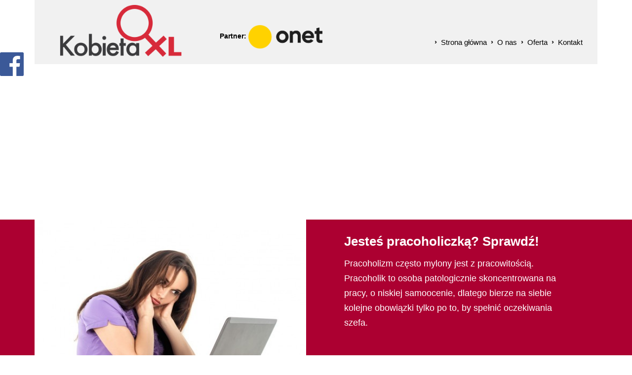

--- FILE ---
content_type: text/html; charset=utf-8
request_url: https://www.kobietaxl.pl/psychologia/n,21561,jestes-pracoholiczka-sprawdz.html
body_size: 24121
content:
<!doctype html><html lang="pl">
<head>
        
        <!-- Global site tag (gtag.js) - Google Analytics -->
    <script async src="https://www.googletagmanager.com/gtag/js?id=UA-29149401-35"></script>
    <script>
        window.dataLayer = window.dataLayer || [];
        function gtag(){dataLayer.push(arguments);}
        gtag('js', new Date());

        gtag('config', 'UA-29149401-35');
    </script>
    <meta charset="UTF-8">
                
    <title>Jesteś pracoholiczką? Sprawdź! |  KobietaXL.pl - Portal dla kobiet, które chcą więcej</title>

        <link rel="shortcut icon" type="image/x-icon" href="https://cdn02.sulimo.pl/media/public/kobietaxl.pl/favicon.ico?68ac1c693b6d99aaad0c423d5d883b14" />
        <meta name="author" content="KobietaXL.pl - Portal dla kobiet, które chcą więcej" />
    <meta name="description" content="Pracoholizm często mylony jest z pracowitością.  Pracoholik to osoba patologicznie skoncentrowana na pracy, o niskiej samoocenie, dlatego bierze na siebie kolejne obowiązki tylko po to, by spełnić oczekiwania szefa.  | KobietaXL.pl - Portal dla kobiet, które chcą więcej"  />

    <meta name="keywords" content="portal dla kobiet, babskim okiem, kobiety, porady dla kobiet, kobieta xl, psychologia, zdrowie, reportaż, porady domowe" />
    <meta name=viewport content="width=device-width, initial-scale=1">

            <link rel="alternate" type="application/rss+xml" title="Atom" href="https://www.kobietaxl.pl/atom" />
    
    <link rel="alternate" type="application/rss+xml" title="RSS" href="https://www.kobietaxl.pl/rss" />
    <!--[if IE]><meta http-equiv="X-UA-Compatible" content="IE=edge,chrome=1"><![endif]-->


                <meta property="og:site_name" content="KobietaXL.pl - Portal dla kobiet, które chcą więcej" />
        <meta property="og:title" content="  Jesteś pracoholiczką? Sprawdź! |  KobietaXL.pl - Portal dla kobiet, które chcą więcej " />
        <meta property="og:description" content="Pracoholizm często mylony jest z pracowitością.  Pracoholik to osoba patologicznie skoncentrowana na pracy, o niskiej samoocenie, dlatego bierze na siebie kolejne obowiązki tylko po to, by spełnić oczekiwania szefa. ">

                    <meta property="og:type" content="article" />
            <meta property="og:url" content="https://www.kobietaxl.pl/psychologia/n,21561,jestes-pracoholiczka-sprawdz.html" />
                    
                    <meta property="og:image" content="https://cdn02.sulimo.pl/media/news/kobietaxl.pl/2016/2016-06/21561.jpg" />
        

                <link rel="canonical" href="https://www.kobietaxl.pl/psychologia/n,21561,jestes-pracoholiczka-sprawdz.html" />    <link href='https://fonts.googleapis.com/css?family=Open+Sans:400,600,700,300&subset=latin,latin-ext' rel='stylesheet' type='text/css'>
    <link rel="stylesheet" href="https://cdn02.sulimo.pl/css/fonts/font-awesome.4.4.0/css/font-awesome.min.css">

      <script src="https://cdn02js.sulimo.pl/js/showads.js"></script>
    <meta name="viewport" content="width=device-width, initial-scale=1, maximum-scale=1">

            <link rel="stylesheet" href="https://maxcdn.bootstrapcdn.com/bootstrap/3.1.1/css/bootstrap.min.css">
    
    <link type="text/css" rel="stylesheet" href="https://cdn02.sulimo.pl/css/shared.css?68ac1c693b6d99aaad0c423d5d883b14" /><link type="text/css" rel="stylesheet" href="https://cdn02.sulimo.pl/css/kobietaxl.pl/main.css?68ac1c693b6d99aaad0c423d5d883b14" /><link type="text/css" rel="stylesheet" href="https://cdn02.sulimo.pl/css/kobietaxl.pl/ad.css?68ac1c693b6d99aaad0c423d5d883b14" /><link type="text/css" rel="stylesheet" href="https://cdn02.sulimo.pl/css/kobietaxl.pl/news.css?68ac1c693b6d99aaad0c423d5d883b14" /><link type="text/css" rel="stylesheet" href="https://cdn02.sulimo.pl/css/kobietaxl.pl/menu.css?68ac1c693b6d99aaad0c423d5d883b14" /><link type="text/css" rel="stylesheet" href="https://cdn02.sulimo.pl/css/kobietaxl.pl/special.css?68ac1c693b6d99aaad0c423d5d883b14" />
    <link type="text/css" rel="stylesheet" href="https://cdn02.sulimo.pl/css/kobietaxl.pl/main_responsive.css?68ac1c693b6d99aaad0c423d5d883b14" />

    
    
    
        <script type="text/javascript" src="https://cdn02js.sulimo.pl/js/frameworks/jquery/1.11.0/jquery-1.11.0.min.js"></script>
 
    
      
        <script data-ad-client="ca-pub-3626982823176323" async src="https://pagead2.googlesyndication.com/pagead/js/adsbygoogle.js"></script>
    

 
<!--   Kod dla ADbrainer  Include LIB-->
   
  
<script type='text/javascript'>
                (function() {
                var w = window,
                        d = document,
                        protocol =/https/i.test(w.location.protocol) ? 'https:' : 'http:',
                        aml = typeof admixerML !== 'undefined' ? admixerML : { };
                aml.fn = aml.fn || [];
                aml.invPath = aml.invPath || (protocol + '//inv-nets.admixer.net/');
                aml.cdnPath = aml.cdnPath || (protocol + '//cdn.admixer.net/');
                if (!w.admixerML)
                {
                    var lodash = document.createElement('script');
                    lodash.id = 'amlScript';
                    lodash.async = true;
                    lodash.type = 'text/javascript';
                    lodash.src = aml.cdnPath + 'scripts3/loader2.js';
                    var node = d.getElementsByTagName('script')[0];
                    node.parentNode.insertBefore(lodash, node);
                    w.admixerML = aml;
                }
            })();
            </script>

<!--   Kod dla ADbrainer  Include INT-->

            <script type='text/javascript'>
            admixerML.fn.push(function() {
            admixerML.defineSlot({z: '189afdff-03e0-48e3-9cc5-5638f4d9789c', ph: 'admixer_189afdff03e048e39cc55638f4d9789c_zone_41591_sect_12820_site_10047', i: 'inv-nets', s:'73d8ebb5-8b28-47e2-84cc-02d697a8fdcf'});
            admixerML.singleRequest();
            });
            </script>
   

   
<script type='text/javascript'>
admixerML.fn.push(function() {
admixerML.defineSlot({z: '189afdff-03e0-48e3-9cc5-5638f4d9789c', ph: 'admixer_189afdff03e048e39cc55638f4d9789c_zone_41591_sect_12820_site_10047', i: 'inv-nets', s:'73d8ebb5-8b28-47e2-84cc-02d697a8fdcf'});
admixerML.singleRequest();
});
</script>
  

<!--   Taboola -->
   
  <script type="text/javascript">
  window._taboola = window._taboola || [];
  _taboola.push({article:'auto'});
  !function (e, f, u, i) {
    if (!document.getElementById(i)){
      e.async = 1;
      e.src = u;
      e.id = i;
      f.parentNode.insertBefore(e, f);
    }
  }(document.createElement('script'),
  document.getElementsByTagName('script')[0],
  '//cdn.taboola.com/libtrc/kobietaxl/loader.js',
  'tb_loader_script');
  if(window.performance && typeof window.performance.mark == 'function')
    {window.performance.mark('tbl_ic');}
</script>
  

        
        <!-- Matomo -->
        <script>
            var _paq = window._paq = window._paq || [];
            /* tracker methods like "setCustomDimension" should be called before "trackPageView" */
            // _paq.push(["setDoNotTrack", true]);
            _paq.push(['trackPageView']);
            _paq.push(['enableLinkTracking']);
            (function() {
                var u="//matomo.sulimo.pl/";
                _paq.push(['setTrackerUrl', u+'matomo.php']);
                _paq.push(['setSiteId', '2']);
                var d=document, g=d.createElement('script'), s=d.getElementsByTagName('script')[0];
                g.async=true; g.src=u+'matomo.js'; s.parentNode.insertBefore(g,s);
            })();
        </script>
        <!-- End Matomo Code -->
    

</head>

<body >

        <div id="fb-root"></div>

        
        <script>(function(d, s, id) {
          var js, fjs = d.getElementsByTagName(s)[0];
          if (d.getElementById(id)) return;
          js = d.createElement(s); js.id = id;
          js.src = "//connect.facebook.net/pl_PL/sdk.js#xfbml=1&version=v2.0";
          fjs.parentNode.insertBefore(js, fjs);
        }(document, 'script', 'facebook-jssdk'));
        </script>
        

     <div id="facebookbox">
        <div class="fb-like-box" style="background:#FFF;overflow:hidden;" data-href="https://www.facebook.com/kobietaxl" data-colorscheme="light" data-show-faces="true" data-header="true" data-stream="false" data-show-border="true"></div>
        <div class="fblikeicon"></div>
    </div>
<div class="wrapper">
    
<!--

ID Placement: QuizAd

Website: https://quizad.pl/quiz

Data generacji: 1621593600135

-->



<!-- Section <head> -->

<script type='text/javascript'>
        (function(c, o, n, t, a, d){
            o._cntxt_id = a;
            o._cntxt_pw_config = {
                floating_footer: true,
                blur: true,
                blur_size: 5
            };
            var elScript=c.createElement(n); elScript.async=true; elScript.type=t; elScript.src=d;
            c.getElementsByTagName(n)[0].parentNode.appendChild( elScript );
        }(document, window, 'script', 'text/javascript', '59', '//pub.contexthub.net/59/init.js'));
        </script>




    <div class="modal fade" id="myModal" style="z-index:999999999;">
        <div class="modal-dialog">
            <div class="modal-content">
                <div class="modal-header" >
                    <button type="button" class="close" data-dismiss="modal" style="opacity: 0.7; font-weight: normal;"><span style="color: white; font-size:16px; ">zamknij</span> <span aria-hidden="true" style="color: white;">&times;</span></button>
                    <h2 class="modal-title" style="font-style: italic;">BEZPŁATNY NEWSLETTER</h2>
                </div>
                <div class="modal-body" style="text-align: center;">
                    <h3 style="font-style: italic;">
                        Najnowsze informacje KobietaXL w Twojej skrzynce mailowej!
                    </h3>

                        <form id="nletter_box2" action="https://www.kobietaxl.pl/newsletter.html" method="post" class="search_form_left" style="background-color: transparent; padding: 20px; margin: 10px auto; width: 100%; max-width:330px;">
                            <input type="text" name="nletter_email" id="nletter_email2" value="" class="" placeholder="Wpisz swój email">
                            <a href="javascript:void(0);" onclick="$('#nletter_box2').submit();" title="Wpisz się do newslettera">zapisz</a>
                            <div style="clear:both;"></div>
                        </form>
                        <span style="color:#6c6c6c;font-family:'Lato',sans-serif;font-size:14px;">Zapisując się do Bezpłatnego Newsletter-a akceptujesz <a href="/o-nas.html" style="color:#6c6c6c;text-decoration:underline;font-family:'Lato',sans-serif;font-size:14px;">regulamin</a><br />oraz potwierdzasz zapoznanie się z <a href="/polityka-prywatnosci.html.html" style="text-decoration:underline;color:#6c6c6c;font-size:14px;font-family:'Lato',sans-serif;">polityką prywatności</a>.</span>

                </div>
            </div><!-- /.modal-content -->
        </div><!-- /.modal-dialog -->
    </div><!-- /.modal -->


<div class="template_head">
    <div class="header_top_search">
        <span>Wyszukiwarka</span>
        <form method="GET" action="/szukaj.html">
            <input type="text" placeholder="Wpisz szukane słowo" name="q"/>
            <button type="submit">Szukaj</button>
        </form>
    </div>
    <a href="https://www.kobietaxl.pl" class="template_logo_a"><img class="template_logo" src="https://cdn02.sulimo.pl/media/public/kobietaxl.pl/logo.png" alt="Logo KobietaXL.pl"/></a>
    <div class="header_partner">Partner: <img  style="width: 150px;"
                                               src="https://cdn02.sulimo.pl/media/public/kobietaxl.pl/onet-logo.png" alt="Logo KobietaXL.pl"/></div>
    <div class="menu_mainmenu">
                <a href="javascript:void(0)" class="open_menu c-hamburger c-hamburger--htla">
                                            <span>toggle menu</span>
                                    </a>
                <p id="tekst">MENU GŁÓWNE</p>

                <nav id="nav">
                    <!-- <ul class="hbm_ul"> -->
                        <ul class="menu_ul hbm_ul"><li class=" n first "  ><a class="_2614" href="/" title="Przejdź do podstrony Strona główna">Strona główna</a></li><li class=" n "  ><a class="_2616" href="/o-nas.html" title="Przejdź do podstrony O nas">O nas</a></li><li class=" n "  ><a class="_2770" href="/oferta.html" title="Przejdź do podstrony Oferta">Oferta</a></li><li class=" n last "  ><a class="_2769" href="/kontakt.html" title="Przejdź do podstrony Kontakt">Kontakt</a></li></ul>
                    <!-- </ul> -->
                </nav>
            </div>

            
    <div class="header_top_search_mobile">
        <form method="GET" action="/szukaj.html">
            <input type="text" placeholder="Wpisz szukane słowo" name="q"/>
            <button type="submit">Szukaj</button>
        </form>
    </div>
</div>

<script>
    (function(){
        var elements = $('.reklama-baner img');
        var index = 0;

        setInterval(function(){
            elements.each(function(i,el){

                if(i === index)
                    $(el).fadeIn();
                else
                    $(el).css('display','none');
            })

            ++index;

            if(index == elements.length)
                index = 0;
        },3000)

    })()
</script>







    
    
        <div class="public-ad-container ad-adsense-728x90-vol1 ad-adsense">
            <script async src="https://pagead2.googlesyndication.com/pagead/js/adsbygoogle.js"></script>
<!-- strona-glowna-728x90 -->
<ins class="adsbygoogle"
     style="display:block"
     data-ad-client="ca-pub-3626982823176323"
     data-ad-slot="9165458019"
     data-ad-format="auto"></ins>


    </div>


    
    <div class="template_mainnews_fx">
<div class="template_mainnews_wrapper">
    <div class="template_mainnews">
                                    <a class="template_mainnews_img"><img src="https://cdn02.sulimo.pl//media/news/kobietaxl.pl/2016/2016-06/21561.jpg" alt=""/></a>
                        <div class="template_mainnews_c" >
                <a class="template_mainnews_title" style="text-decoration:none;"><h1>Jesteś pracoholiczką? Sprawdź!</h1></a>
                <a class="template_mainnews_lead" style="text-decoration:none;"><span style="font-size:18px">Pracoholizm często mylony jest z pracowitością.  Pracoholik to osoba patologicznie skoncentrowana na pracy, o niskiej samoocenie, dlatego bierze na siebie kolejne obowiązki tylko po to, by spełnić oczekiwania szefa. </span></a>
            </div>
                        </div>
</div>
</div>
<ul class="template_content_top_menu">
    
<li class='n l0 first  '><a  class=" _2771" href="/kobiety-xl/"    >Kobiety XL</a></li>
<li class='n l0  '><a  class=" _2621" href="/zycie/"    >Życie</a></li>
<li class='n l0  '><a  class=" _2772" href="/spoleczenstwo/"    >Społeczeństwo</a></li>
<li class='n l0  active  '><a  class=" selected  _2773" href="/psychologia/"    >Psychologia</a></li>
<li class='n l0  '><a  class=" _2774" href="/podroze/"    >Podróże</a></li>
<li class='n l0  '><a  class=" _2775" href="/zdrowie/"    >Zdrowie</a></li>
<li class='n l0  '><a  class=" _8824" href="/styl/"    >Styl</a></li>
<li class='n l0  '><a  class=" _14905" href="/ksiazki/"    >Książki</a></li>
<li class='n l0  '><a  class=" _2793" href="/poradnik-domowy/"    >Poradnik domowy</a></li>
<li class='n l0  '><a  class=" _2777" href="/babskim-okiem/"    >Babskim okiem</a></li>
<li class='n l0 last  '><a  class=" _2778" href="/wokol-magii/"    >Wokół magii</a></li>
</ul>
    
    <div style="clear:both;"></div>
    <div class="content_wrapper">

        <div class="breadcrumbs_container">
            <div class="bc_container">
    
    <span>KobietaXL.pl</span> <span>&rsaquo;</span>
    
                <a href="/psychologia/" title="Psychologia">Psychologia</a> <span>&rsaquo;</span>
                                <span style="font-weight:normal" title="Jesteś pracoholiczką? Sprawdź!">Jesteś pracoholiczką? Sprawdź!</span>
                </div>

<div style="clear: both;"></div>
        </div>


        <div class="content_main">

            <div class="content_main_block"></div>
                
    
        <div class="public-ad-container ad-adsense-728x90-vol1 ad-adsense">
            <script async src="https://pagead2.googlesyndication.com/pagead/js/adsbygoogle.js"></script>
<!-- strona-glowna-728x90 -->
<ins class="adsbygoogle"
     style="display:block"
     data-ad-client="ca-pub-3626982823176323"
     data-ad-slot="9165458019"
     data-ad-format="auto"></ins>


    </div>


    
        
        <div class="news_single_container">

    <a id="overlayAd-wylaczone"
       href="abp:subscribe?location=https://cdn02.sulimo.pl/media/kobietaxl.pl/kobietaxl.pl.txt&amp;title=kobietaxl.pl">
    </a>
    <div id="resultads-wylaczone">

                                
                            <div id="news_single_common_inside">
                    <b style="color: #222222">Podobne artykuły:</b><br>
                    <div class="news_single_common">
                                                    <a href="https://www.kobietaxl.pl/poradnik-domowy/n,367202,zemsta-oszukanych-pracownikow-potrafia-nawet-zabic-szefa.html" class="single_common_img">
                                <img src="https://cdn02.sulimo.pl/media/news/kobietaxl.pl/2024/2024-08/367202_thumb.jpg"
                                     alt="Zemsta oszukanych pracowników. Potrafią nawet zabić szefa">
                                <h3>Zemsta oszukanych pracowników. Potrafią nawet zabić szefa</h3>
                                <div class="news-box-gradient"></div>
                            </a>
                                            </div>
                </div>
                                        <div class="news_single_content"> <p>Psychologowie szacują, że 5 proc. pracowników może być pracoholikami. Ponieważ nie jest to duży odsetek, często problem jest bagatelizowany – podkreśla psycholog Igor Rotberg. Pracoholizm często mylony jest z pracowitością, nie ma jednak wiele wspólnego z liczbą godzin spędzanych w pracy. Pracoholik to osoba patologicznie skoncentrowana na pracy, o niskiej samoocenie, dlatego bierze na siebie kolejne obowiązki tylko po to, by spełnić oczekiwania szefa.</p>
<div id="opis_karta">
<p>– Szacuje się, że pracoholicy stanowią mniej więcej 5 proc. populacji. W jednej firmie odsetek ten może być większy, w drugiej mniejszy – mówi agencji informacyjnej Newseria Lifestyle Igor Rotberg, psycholog i psychoterapeuta. – Może się wydawać, że to niewiele. Dlatego są to dane, które mogą być zignorowane. Skoro jest ich tylko 5 proc., to nie warto się nimi zajmować, tymczasem problem istnieje.</p>
<p>Zdaniem Igora Rotberga, waga problemu może być pomniejszana, zwłaszcza że poświęcanie się pracy i bycie pochłoniętym sprawami zawodowymi, przez otoczenie, często postrzegane są jako oznaka zaangażowania i poważnego traktowania swoich obowiązków. Z najnowszego rankingu OECD wynika, że statystyczny Polak w ciągu roku poświęca na pracę aż 1918 godzin, co daje nam 5. miejsce na świecie wśród państw tej organizacji i 2. miejsce w UE.</p>
<p>– Choć z badań społecznych wynika, że Polska jest krajem dosyć zapracowanym, to trzeba pamiętać o tym, że pracoholizm nie wiąże się z liczbą godzin spędzanych w pracy. Nie jest to ten czynnik, który nam mówi o tym, że ktoś jest pracoholikiem lub nie. W związku z tym badania mówiące o tym, że Polacy bardzo długo pracują, nie są wiążące dla kwestii pracoholizmu – mówi Igor Rotberg.</p>
<p>Granica oddzielająca rzetelne wypełnianie zadań powierzonych przez szefa od pracoholizmu jest bardzo cienka. Jak podkreśla Rotberg, tym, co powoduje zjawisko pracoholizmu, jest przede wszystkim niska samoocena pracownika.</p>
<p>– Wpływ na nią mają czynniki zewnętrzne, opinie innych osób, dlatego pracoholik bardzo przeżywa każdą porażkę i trudno mu zaakceptować własne niedoskonałości. Drugim czynnikiem jest fakt, że pracoholik ma motywację zewnętrzną i wykonuje daną pracę przede wszystkim po to, żeby spełnić oczekiwania innych osób. Brakuje mu ciekawości dotyczącej pracy, zainteresowania, bardziej jest to spełnianie standardów związanych z wymaganiami pracodawcy lub współpracowników – tłumaczy Igor Rotberg.</p>
<p>Psychologowie wskazują, że dążenie do nierealistycznie wysokich standardów i stres zawodowy mogą być przyczyną głębokiej frustracji. Choć przez otoczenie pracoholik postrzegany jest jako wzorowy pracownik, to on sam ma niskie poczucie własnej wartości i nie wierzy w swoje możliwości. Niemniej jednak podejmuje każde wyzwanie, za wszelką cenę stara się mu sprostać i pracuje jeszcze bardziej intensywnie, nakręcając tym samym błędną spiralę.</p>
<p>– Często wydaje się, że pracoholik jest bardzo dobrym pracownikiem, wiąże się to z odpowiedzialnością, sumiennością i pracowitością. Nie dostrzega się negatywnych skutków tego zaburzenia takich jak np. frustracja czy negatywnego wpływu na bliskie relacje z rodziną czy ze znajomymi – wyjaśnia Igor Rotberg.</p>
<p>Dla pracoholików życie rodzinne może być z jednej strony przeszkodą w pracy, ale jednocześnie pewnym punktem odniesienia, źródłem motywacji. Igor Rotberg podkreśla, że problemu nie można jednak bagatelizować i pracoholizm – tak, jak każde inne uzależnienie – powinien być leczony.</p>
<p>– Przyczyna pracoholizmu tkwi na ogół w wewnętrznych procesach psychicznych danej osoby i często są to procesy nieuświadomione. W związku z tym trudno jest namówić pracoholika do pójścia do terapeuty – dodaje Igor Rotberg. – Ważne jest, i dobrze byłoby to propagować wśród pracodawców, żeby środowisko pracy zwracało uwagę na to, czy zaangażowanie pracownika wynika z pracowitości i zainteresowania pracą, czy jest to raczej uzależnienie od pracy.</p>
<p>Psychologowie tłumaczą, że pracoholizm grozi wypaleniem zawodowym oraz poważnymi problemami ze zdrowiem.</p>
<p>źróło newseria</p>
</div>
</div>
                                    

                    <h3 class="news_sect_title">Tagi:</h3>
            <p class="news_tags">
                                    <a class="tag_link"
                       href="https://www.kobietaxl.pl/tagi.html?tag=praca">praca
                        ,&nbsp;</a>
                                    <a class="tag_link"
                       href="https://www.kobietaxl.pl/tagi.html?tag=kariera">kariera
                        ,&nbsp;</a>
                                    <a class="tag_link"
                       href="https://www.kobietaxl.pl/tagi.html?tag=pracoholizm">pracoholizm
                        ,&nbsp;</a>
                            </p>
        
        <div style="height: 10px; width: 100%"></div>

        <!-- miejsce na reklame pod tagami -->


        <div class="social">
            <h3>Zapraszamy do komentowania i udostępniania na:</h3>
            <div class="icon">
                <div class="fb-like"
                     data-href="https://www.kobietaxl.pl/psychologia/n,21561,jestes-pracoholiczka-sprawdz.html"
                     data-layout="button_count" data-action="like" data-size="large" data-share="false"></div>
                <div class="icon-fb">
                    <a href="https://www.facebook.com/share.php?u=http://www.kobietaxl.pl/psychologia/n,21561,jestes-pracoholiczka-sprawdz.html"
                       target="_blank" title="Udostępnij na Facebooku"
                       onclick="window.open(this.href, 'mywin', 'left=20,top=20,width=500,height=1000,toolbar=0,resizable=0'); return false;">
                        <img src="https://cdn02.sulimo.pl/media/public/kobietaxl.pl/logo-fb.png" alt="Udostępnij na Facebooku">
                    </a>
                </div>
                <div class="icon-lin">
                    <a href="https://www.linkedin.com/shareArticle?mini=true&url=www.kobietaxl.pl/psychologia/n,21561,jestes-pracoholiczka-sprawdz.html"
                       target="_blank" title="Udostępnij na Linkedin"
                       onclick="window.open(this.href, 'mywin', 'left=20,top=20,width=500,height=1000,toolbar=0,resizable=0'); return false;">
                        <img src="https://cdn02.sulimo.pl/media/public/kobietaxl.pl/logo-lin.png" alt="Udostępnij na Linkedin">
                    </a>
                </div>
                <div class="icon-pin">
                    <div class="pt-share">
                        <a data-pin-do="buttonBookmark" href="https://www.pinterest.com/pin/create/button/"></a>
                    </div>
                </div>
                <div class="icon-wyk">
                    <a class="icon_share icon_share_wykop"
                       href=""
                       target="_blank" title="Udostępnij na wykopie">
                        <img src="https://cdn02.sulimo.pl/media/public/kobietaxl.pl/logo-wykop.png" alt="Udostępnij na wykopie">
                    </a>
                </div>
            </div>
        </div>


        <a href="/" class="btn-back-to-hompage">
            Kliknij, aby zamknąć artykuł i wrócić do strony głównej.
        </a>

        
            <h3 class="news_sect_title">Polecane artykuły:</h3>
            <script async src="https://pagead2.googlesyndication.com/pagead/js/adsbygoogle.js"></script>
            <ins class="adsbygoogle"
                 style="display:block"
                 data-ad-format="autorelaxed"
                 data-ad-client="ca-pub-3626982823176323"
                 data-ad-slot="8906358745"></ins>
            <script>
                (adsbygoogle = window.adsbygoogle || []).push({});
            </script>
        
        
        <script>

            $(document).ready(function () {
                setTimeout(function () {
                    document.querySelector('.pt-share span').innerHTML = '';
                }, 2000);
            });

            // wykopywarka wersja kompaktowa (100x20)
            var wykop_url = location.href;    // Link do strony
            var wykop_title = encodeURIComponent(document.title); // Tytuł strony (pobierany z <title>)
            var wykop_desc = encodeURIComponent("Pracoholizm często mylony jest z pracowitością. Pracoholik to osoba patologicznie skoncentrowana na pracy, o niskiej samoocenie, dlatego bierze na siebie kolejne obowiązki tylko po to, by spełnić oczekiwania szefa. ");
            var widget_bg = 'FFFFFF';
            var widget_type = 'compact2';
            var widget_bold = true;   // pogrubienie napisu Wykop - domyślnie true
            var widget_url = 'https://www.wykop.pl/remotelink/?url=' + encodeURIComponent(wykop_url) + '&title=' + (wykop_title) + '&desc=' + (wykop_desc) + '&bg=' + (widget_bg) + '&type=' + (widget_type) + '&bold=' + (widget_bold);
            document.querySelector('.icon_share_wykop').setAttribute('href', widget_url);
            // document.write('<div><iframe src="'+widget_url+'" style="border:none;width:100px;height:20px;overflow:hidden;margin-left:5px;padding:0;" frameborder="0" border="0"></iframe></div>');
        </script>
        


        <div class="contentLatestNewsRight" style="display: none">
            <div class="template_lcol_title" style="margin-top: 20px">Najnowsze</div>
            <ul class="template_sidemenu news_latestRight">
                                    <li class="n l0">
                                                    <a href="https://www.kobietaxl.pl/poradnik-domowy/n,394648,maz-teresy-bral-emeryture-tylko-przez-dwa-lata-renta-wdowia-to-kpina.html" title="Mąż Teresy brał emeryturę tylko przez dwa lata. "Renta wdowia to kpina"" class="latest_img">
                                <img src="https://cdn02.sulimo.pl/media/news/kobietaxl.pl/2026/2026-01/394648_thumb.jpg"
                                     alt="Mąż Teresy brał emeryturę tylko przez dwa lata. &quot;Renta wdowia to kpina&quot;">
                                <div class="news-box-gradient"></div>
                                <h3>Mąż Teresy brał emeryturę tylko przez dwa lata. "Renta wdowia to kpina"</h3>
                            </a>
                                            </li>
                                    <li class="n l0">
                                                    <a href="https://www.kobietaxl.pl/poradnik-domowy/n,394647,81-letnia-babcia-otworzyla-kanal-na-youtube-zeby-ratowac-wnuka-chorego-na-raka-gra-na-nim-w-mincrofta.html" title="81-letnia babcia otworzyła kanał na Youtube, żeby ratować wnuka chorego na raka. Gra na nim w Mincrofta" class="latest_img">
                                <img src="https://cdn02.sulimo.pl/media/news/kobietaxl.pl/2026/2026-01/394647_thumb.jpg"
                                     alt="81-letnia babcia otworzyła kanał na Youtube, żeby ratować wnuka chorego na raka. Gra na nim w Mincrofta">
                                <div class="news-box-gradient"></div>
                                <h3>81-letnia babcia otworzyła kanał na Youtube, żeby ratować wnuka chorego na raka. Gra na nim w Mincrofta</h3>
                            </a>
                                            </li>
                                    <li class="n l0">
                                                    <a href="https://www.kobietaxl.pl/poradnik-domowy/n,394644,jej-ojciec-oddal-mieszkanie-obcej-kobiecie-mozna-zwariowac.html" title="Jej ojciec oddał mieszkanie obcej kobiecie. "Można zwariować"" class="latest_img">
                                <img src="https://cdn02.sulimo.pl/media/news/kobietaxl.pl/2026/2026-01/394644_thumb.jpg"
                                     alt="Jej ojciec oddał mieszkanie obcej kobiecie. &quot;Można zwariować&quot;">
                                <div class="news-box-gradient"></div>
                                <h3>Jej ojciec oddał mieszkanie obcej kobiecie. "Można zwariować"</h3>
                            </a>
                                            </li>
                                    <li class="n l0">
                                                    <a href="https://www.kobietaxl.pl/poradnik-domowy/n,394568,chcieli-zmusic-corke-do-zrobienia-testu-na-dziewictwo-staneli-przed-sadem.html" title="Chcieli zmusić córkę do zrobienia testu na dziewictwo. Stanęli przed sądem" class="latest_img">
                                <img src="https://cdn02.sulimo.pl/media/news/kobietaxl.pl/2026/2026-01/394568_thumb.jpg"
                                     alt="Chcieli zmusić córkę do zrobienia testu na dziewictwo. Stanęli przed sądem">
                                <div class="news-box-gradient"></div>
                                <h3>Chcieli zmusić córkę do zrobienia testu na dziewictwo. Stanęli przed sądem</h3>
                            </a>
                                            </li>
                                    <li class="n l0">
                                                    <a href="https://www.kobietaxl.pl/poradnik-domowy/n,394540,zabil-byla-zone-i-jej-meza-bo-nie-mogl-zniesc-ich-szczescia.html" title="Zabił byłą żonę i jej męża, bo nie mógł znieść ich szczęścia" class="latest_img">
                                <img src="https://cdn02.sulimo.pl/media/news/kobietaxl.pl/2026/2026-01/394540_thumb.jpg"
                                     alt="Zabił byłą żonę i jej męża, bo nie mógł znieść ich szczęścia">
                                <div class="news-box-gradient"></div>
                                <h3>Zabił byłą żonę i jej męża, bo nie mógł znieść ich szczęścia</h3>
                            </a>
                                            </li>
                                    <li class="n l0">
                                                    <a href="https://www.kobietaxl.pl/poradnik-domowy/n,394381,maz-namowil-ja-na-morsowanie-jeszcze-ma-do-mnie-pretensje.html" title="Mąż namówił ją na morsowanie. "Jeszcze ma do mnie pretensje"" class="latest_img">
                                <img src="https://cdn02.sulimo.pl/media/news/kobietaxl.pl/2026/2026-01/394381_thumb.jpg"
                                     alt="Mąż namówił ją na morsowanie. &quot;Jeszcze ma do mnie pretensje&quot;">
                                <div class="news-box-gradient"></div>
                                <h3>Mąż namówił ją na morsowanie. "Jeszcze ma do mnie pretensje"</h3>
                            </a>
                                            </li>
                                    <li class="n l0">
                                                    <a href="https://www.kobietaxl.pl/poradnik-domowy/n,394380,zostala-zdradzona-i-stracila-cala-rodzine-to-powinna-byc-moja-corka.html" title="Została zdradzona i straciła całą rodzinę. "To powinna być moja córka"" class="latest_img">
                                <img src="https://cdn02.sulimo.pl/media/news/kobietaxl.pl/2026/2026-01/394380_thumb.jpeg"
                                     alt="Została zdradzona i straciła całą rodzinę. &quot;To powinna być moja córka&quot;">
                                <div class="news-box-gradient"></div>
                                <h3>Została zdradzona i straciła całą rodzinę. "To powinna być moja córka"</h3>
                            </a>
                                            </li>
                                    <li class="n l0">
                                                    <a href="https://www.kobietaxl.pl/poradnik-domowy/n,393978,zapytal-synka-czy-chcialby-sie-pozbyc-mamy-dzis-nastolatek-zeznaje-przeciwko-ojcu.html" title="Zapytał synka, czy chciałby się pozbyć mamy. Dziś nastolatek zeznaje przeciwko ojcu" class="latest_img">
                                <img src="https://cdn02.sulimo.pl/media/news/kobietaxl.pl/2026/2026-01/393978_thumb.jpeg"
                                     alt="Zapytał synka, czy chciałby się pozbyć mamy. Dziś nastolatek zeznaje przeciwko ojcu">
                                <div class="news-box-gradient"></div>
                                <h3>Zapytał synka, czy chciałby się pozbyć mamy. Dziś nastolatek zeznaje przeciwko ojcu</h3>
                            </a>
                                            </li>
                                    <li class="n l0">
                                                    <a href="https://www.kobietaxl.pl/poradnik-domowy/n,393939,polacy-utkneli-w-wenezueli-nie-czujemy-zadnego-zagrozenia.html" title="Polacy utknęli w Wenezueli. "Nie czujemy żadnego zagrożenia"" class="latest_img">
                                <img src="https://cdn02.sulimo.pl/media/news/kobietaxl.pl/2026/2026-01/393939_thumb.jpg"
                                     alt="Polacy utknęli w Wenezueli. &quot;Nie czujemy żadnego zagrożenia&quot;">
                                <div class="news-box-gradient"></div>
                                <h3>Polacy utknęli w Wenezueli. "Nie czujemy żadnego zagrożenia"</h3>
                            </a>
                                            </li>
                            </ul>
        </div>

                
   



    <h3 class="news_sect_title" style="color: #222222">Podobne artykuły:</h3>
    <div class="news_single_commons">
        
            <div class="news_single_common">
                                    <a href="https://www.kobietaxl.pl/poradnik-domowy/n,366792,jak-pokolenia-dzieci-pracowaly-w-polu-marzylem-zeby-wakacje-sie-skonczyly.html" class="single_common_img">
                        <img src="https://cdn02.sulimo.pl/media/news/kobietaxl.pl/2024/2024-08/366792_thumb.jpg" alt="Jak pokolenia dzieci pracowały w polu. &quot;Marzyłem, żeby wakacje się skończyły&quot;">
                        <h3>Jak pokolenia dzieci pracowały w polu. "Marzyłem, żeby wakacje się skończyły"</h3>
                        <div class="news-box-gradient"></div>
                    </a>
                            </div>

                    
            <div class="news_single_common">
                                    <a href="https://www.kobietaxl.pl/poradnik-domowy/n,365813,nawet-70-tys-zl-miesiecznie-najlepiej-oplacane-zawody-w-polsce.html" class="single_common_img">
                        <img src="https://cdn02.sulimo.pl/media/news/kobietaxl.pl/2024/2024-07/365813_thumb.jpg" alt="Nawet 70 tys. zł miesięcznie. Najlepiej opłacane zawody w Polsce">
                        <h3>Nawet 70 tys. zł miesięcznie. Najlepiej opłacane zawody w Polsce</h3>
                        <div class="news-box-gradient"></div>
                    </a>
                            </div>

                    
            <div class="news_single_common">
                                    <a href="https://www.kobietaxl.pl/poradnik-domowy/n,365596,nawet-20-tys-zl-na-reke-gdzie-do-pracy.html" class="single_common_img">
                        <img src="https://cdn02.sulimo.pl/media/news/kobietaxl.pl/2024/2024-07/365596_thumb.jpg" alt="Nawet 20 tys. zł na rękę. Gdzie do pracy?">
                        <h3>Nawet 20 tys. zł na rękę. Gdzie do pracy?</h3>
                        <div class="news-box-gradient"></div>
                    </a>
                            </div>

                    
            <div class="news_single_common">
                                    <a href="https://www.kobietaxl.pl/spoleczenstwo/n,357003,wyslal-140-aplikacji-o-prace-nie-dostal-zadnej-odpowiedzi-wracam-do-anglii-nie-chce-byc-w-polsce.html" class="single_common_img">
                        <img src="https://cdn02.sulimo.pl/media/news/kobietaxl.pl/2024/2024-05/357003_thumb.jpeg" alt="Wysłał 140 aplikacji o pracę, nie dostał żadnej odpowiedzi. &quot;Wracam do Anglii, nie chcę być w Polsce&quot;">
                        <h3>Wysłał 140 aplikacji o pracę, nie dostał żadnej odpowiedzi. "Wracam do Anglii, nie chcę być w Polsce"</h3>
                        <div class="news-box-gradient"></div>
                    </a>
                            </div>

                    
            <div class="news_single_common">
                                    <a href="https://www.kobietaxl.pl/zycie/n,347742,takim-dziadem-nie-bylam-nigdy-polskie-kobiety-narzekaja-na-swoje-zarobki.html" class="single_common_img">
                        <img src="https://cdn02.sulimo.pl/media/news/kobietaxl.pl/2023/2023-12/347742_thumb.jpg" alt="&quot;Takim dziadem nie byłam nigdy.&quot; Polskie kobiety narzekają na swoje zarobki">
                        <h3>"Takim dziadem nie byłam nigdy." Polskie kobiety narzekają na swoje zarobki</h3>
                        <div class="news-box-gradient"></div>
                    </a>
                            </div>

                    
            <div class="news_single_common">
                                    <a href="https://www.kobietaxl.pl/zycie/n,340997,odrzucilam-zaloty-szefa-wtedy-postanowil-sie-zemscic.html" class="single_common_img">
                        <img src="https://cdn02.sulimo.pl/media/news/kobietaxl.pl/2023/2023-11/340997_thumb.jpg" alt="&quot;Odrzuciłam zaloty szefa, wtedy postanowił się zemścić&quot;">
                        <h3>"Odrzuciłam zaloty szefa, wtedy postanowił się zemścić"</h3>
                        <div class="news-box-gradient"></div>
                    </a>
                            </div>

                    
            <div class="news_single_common">
                                    <a href="https://www.kobietaxl.pl/zycie/n,340814,zrobiono-ze-mnie-zlodziejke.html" class="single_common_img">
                        <img src="https://cdn02.sulimo.pl/media/news/kobietaxl.pl/2023/2023-11/340814_thumb.jpg" alt="&quot;Zrobiono ze mnie złodziejkę&quot;">
                        <h3>"Zrobiono ze mnie złodziejkę"</h3>
                        <div class="news-box-gradient"></div>
                    </a>
                            </div>

                    
            <div class="news_single_common">
                                    <a href="https://www.kobietaxl.pl/zycie/n,339159,stracilam-i-milosc-i-prace-i-nie-bardzo-rozumiem-dlaczego.html" class="single_common_img">
                        <img src="https://cdn02.sulimo.pl/media/news/kobietaxl.pl/2023/2023-10/339159_thumb.jpg" alt="&quot;Straciłam i miłość i pracę. I nie bardzo rozumiem, dlaczego?&quot;">
                        <h3>"Straciłam i miłość i pracę. I nie bardzo rozumiem, dlaczego?"</h3>
                        <div class="news-box-gradient"></div>
                    </a>
                            </div>

                    
            <div class="news_single_common">
                                    <a href="https://www.kobietaxl.pl/zycie/n,301329,dwadziescia-lat-sprzatala-rozne-domy-najgorzej-bywalo-u-tych-bardzo-bogatych.html" class="single_common_img">
                        <img src="https://cdn02.sulimo.pl/media/news/kobietaxl.pl/2023/2023-08/301329_thumb.jpg" alt="Dwadzieścia lat sprzątała różne domy. &quot;Najgorzej bywało u tych bardzo bogatych&quot;">
                        <h3>Dwadzieścia lat sprzątała różne domy. "Najgorzej bywało u tych bardzo bogatych"</h3>
                        <div class="news-box-gradient"></div>
                    </a>
                            </div>

                        <div style="clear:both;"></div>
            <a class="mainnewslist_full_more" href="/psychologia/">Zobacz więcej</a>
                        </div>
    <div style="overflow: hidden;"></div>
        

        <div style="clear:both;width:100%;height:5px;"></div>
                <div class="scrollboxFb">
            <div class="scrollboxFb-img">
                <a href="https://facebook.com/kobietaxl">
                    <img src="https://cdn02.sulimo.pl/media/public/kobietaxl.pl/facebook_48x48.png" alt="Facebook Ikona">
                </a>
            </div>
            <div class="scrollboxFb-text">
                <div class="fb-like"
                     data-href="https://facebook.com/kobietaxl"
                     data-layout="button"
                     data-action="like">
                </div>
                <a href="https://facebook.com/kobietaxl">Podoba Ci się ten artykuł <br/>Polub nas na fb</a>
            </div>
            <a class="scrollboxFb-close">Zamknij</a>
            <div style="clear:both"></div>
        </div>


        <div style="clear:both;width:100%;height:25px;"></div>


        <!--GOOGLE- Dopasowane sponsorowane -->
        
        <!-- Polecana z google-->

        

        <div style="clear: both;"></div>
    </div>
</div>

<div style="clear:both;width:100%;height:25px;"></div>

<span class="news_single_back" onclick="history.back();">Powrót</span>


    <script>
        document.addEventListener('DOMContentLoaded', init, false);

        function init() {
            adsBlocked(function (blocked) {
                try {
                    if (blocked) {
                        document.getElementById('resultads').style.filter = "blur(5px)";
                        document.getElementById('overlayAd').style.display = "block";
                        hide();
                        console.log()
                    } else {
                        document.getElementById('resultads').style.filter = "blur(0)";
                        document.getElementById('overlayAd').style.display = "none";
                    }
                } catch (error) {
                    console.warn(error);
                }
            })
        }

        function adsBlocked(callback) {
            var testURL = 'https://pagead2.googlesyndication.com/pagead/js/adsbygoogle.js';

            var myInit = {
                method: 'HEAD',
                mode: 'no-cors'
            };

            var myRequest = new Request(testURL, myInit);

            fetch(myRequest).then(function (response) {
                return response;
            }).then(function (response) {
                console.log(response);
                callback(false)
            }).catch(function (e) {
                console.log(e);
                callback(true)
            });
        }


        function hide() {
            if ($("#resultads").height() > 100) {
                $("#resultads").css({
                    "min-height": "480px",
                    "position": "relative",
                    "pointer-events": "none",
                    "-webkit-touch-callout": "none",
                    "-webkit-user-select": "none",
                    "-khtml-user-select": "none",
                    "-moz-user-select": "none",
                    "-ms-user-select": "none",
                    "user-select": "none",
                });

                var b = getDocumentBody();
                if (b) {
                    scanElement(b, false);
                }
            }

        }

        var loremipsum = [
            'Lorem ipsum dolor sit amet, consectetur adipisicing elit, sed do eiusmod tempor incididunt ut labore et dolore magna aliqua.',
            'Ut enim ad minim veniam, quis nostrud exercitation ullamco laboris nisi ut aliquip ex ea commodo consequat.',
            'Duis aute irure dolor in reprehenderit in voluptate velit esse cillum dolore eu fugiat nulla pariatur.',
            'Excepteur sint occaecat cupidatat non proident, sunt in culpa qui officia deserunt mollit anim id est laborum.',
            'Nam facilisis enim.',
            'Pellentesque in elit et lacus euismod dignissim.',
            'Aliquam dolor pede, convallis eget, dictum a, blandit ac, urna.',
            'Pellentesque sed nunc ut justo volutpat egestas.',
            'Class aptent taciti sociosqu ad litora torquent per conubia nostra, per inceptos hymenaeos.',
            'In erat.',
            'Suspendisse potenti.',
            'Fusce faucibus nibi sed nisi.',
            'Phasellus faucibus, dui a cursus dapibus, mauris nulla euismod velit, a lobortis turpis arcu vel dui.',
            'Pellentesque fermentum ultrices pede.',
            'Donec auctor lectus eu arcu.',
            'Curabitur non orci eget est porta gravida.',
            'Aliquam pretium orci id nisi.',
            'Duis faucibus, mi non adipiscing venenatis, erat urna aliquet elit, eu fringilla lacus tellus quis erat.',
            'Nam tempus ornare lorem.',
            'Nullam feugiat.',
            'Praesent ut leo massa.',
            'Donec mattis, enim at pharetra cursus, arcu est sodales magna, in volutpat erat quam at risus.',
            'Maecenas metus magna, malesuada id sodales tempor, porta a elit.',
            'Vestibulum ornare varius vestibulum.',
            'Nam risus tortor, tempus in interdum id, varius non dolor.',
            'Maecenas sed enim a arcu molestie sollicitudin.',
            'Integer nulla eros, egestas sed gravida placerat, pellentesque ut arcu.',
            'Curabitur auctor vehicula neque aliquet fermentum.',
            'Nam in enim non odio volutpat mattis eget et diam.',
            'Vestibulum sit amet turpis tellus.',
            'In molestie mattis orci vitae sagittis.',
            'Fusce vel est non erat auctor molestie.',
            'Morbi aliquam, mauris a blandit convallis, nunc dui fermentum diam, et feugiat lorem tellus eget sem.',
            'Pellentesque tincidunt feugiat egestas.',
            'Suspendisse tincidunt blandit orci, nec convallis purus suscipit in.',
            'Sed a diam at quam congue sagittis id laoreet augue.',
            'Sed aliquet velit id tortor ultricies cursus ac at mi.',
            'Nullam a nibi vitae odio pellentesque porttitor vitae quis dui.',
            'Cras malesuada quam nec urna interdum in imperdiet neque luctus.',
            'Duis elit nulla, sagittis vitae sagittis nec, fringilla nec augue.',
            'Fusce mattis tortor ut massa ultrices venenatis.',
            'Praesent tincidunt ante purus, ut molestie lacus.',
            'Etiam rhoncus venenatis eros, in tempus urna tincidunt vel.',
            'Praesent sit amet massa vitae dui feugiat ultricies.',
            'Nulla imperdiet convallis sapien, et elementum ipsum semper vitae.',
            'Donec ultricies auctor enim in laoreet.',
            'Vestibulum vitae ipsum risus.',
            'Proin lorem felis, semper at rutrum at, dapibus ut arcu.',
            'Cras volutpat interdum venenatis.',
            'Integer pulvinar metus laoreet enim aliquam ut lobortis erat rutrum.',
            'Mauris dignissim sagittis metus, sed placerat ipsum cursus sit amet.',
            'Vivamus iaculis malesuada metus vel volutpat.',
            'Praesent pulvinar lacus vel dolor pellentesque sed consequat justo convallis.',
            'Integer vel sapien a libero aliquet porttitor a in felis.',
            'Nulla in ipsum quis felis lacinia vulputate.',
            'Phasellus eu nisi nec erat hendrerit mattis in at nunc.',
            'Nullam interdum tempus euismod.',
            'Vivamus eleifend iaculis dui a feugiat.',
            'Aenean sed diam diam.',
            'Nullam sed aliquet purus.',
            'Donec quis ultricies ligula.',
            'Donec sit amet nisi enim.',
            'Vestibulum neque nisi, venenatis sit amet fermentum ut, tempor at dolor.',
            'Morbi varius hendrerit nunc, nec varius neque pellentesque eu.',
            'Nulla nec urna in diam consectetur adipiscing nec in dui.',
            'Quisque accumsan quam quis erat porta nec feugiat ipsum varius.',
            'Suspendisse blandit diam dolor.',
            'Sed interdum, tortor a egestas pellentesque, arcu sapien facilisis quam, ut ultrices lectus augue a nibi.',
            'Etiam laoreet, massa eget ultrices ullamcorper, nisi odio luctus diam, sed vestibulum sem justo id nulla.',
            'Vestibulum tempor vestibulum dui, sed fermentum libero vehicula sit amet.',
            'Vestibulum vitae sem augue, et aliquet metus.',
            'Donec cursus purus eget libero elementum suscipit.',
            'Vivamus vehicula auctor tristique.',
            'Vestibulum lacinia urna in nisi blandit feugiat.',
            'Aliquam ultrices metus sit amet diam iaculis rutrum interdum augue varius.',
            'Sed non quam nisl.',
            'Etiam nec ligula vel neque adipiscing pulvinar ac ac dui.',
            'Sed vulputate tortor eget tellus rhoncus ac lobortis sem blandit.',
            'Nam placerat, odio et suscipit vestibulum, leo orci vehicula ante, et tempor arcu elit et est.',
            'Nulla facilisi.',
            'Integer sit amet elit ut metus aliquet lobortis posuere id lorem.',
            'Donec at leo enim, a blandit eros.',
            'Integer eleifend aliquam lacinia.',
            'Phasellus sapien tortor, volutpat in posuere eget, rutrum id nibi.',
            'Maecenas porta, diam iaculis vulputate ultricies, massa metus laoreet est, sed elementum felis nibi vel mauris.',
            'Vestibulum lobortis ipsum sed erat varius eget posuere dui consequat.',
            'Integer vel eros nisi.',
            'Phasellus non gravida sem.',
            'Morbi id mauris libero.',
            'Suspendisse consectetur, erat eget convallis pulvinar, nulla sem varius nisi, vel semper nibi leo id enim.'
        ];

        var whitespaceAtFrontRe = /^[\s\xa0]+/;
        var whitespaceAtEndRe = /[\s\xa0]+$/;
        var punctationRe = /([:!?\.])$/;
        var punctationFrontRe = /^([:!?\.]\s+)/;
        var capatializedRe = /^[^\wĂĂĂĂĂĂĂĂĂ]*[A-ZĂĂĂĂĂĂĂĂĂ]/;
        var simpleExpressionRe = /^[\(\[]?.[:\.\)\]]?$/;
        var singleWordRe = /^\w*$/;
        var charAtFrontRe = /^[a-z]/i;
        var headlineRe = /^H[1-3]$/i;
        var lastTextHadPunctation = false;
        var foundMain = false;
        var idx = 0;
        var getLoremIpsum = function (n, isHeadline, singleWord) {
            if (!foundMain && isHeadline) {
                idx = 0;
                foundMain = true;
            }
            var t = loremipsum[idx];
            var l = t.length;
            while (l < n) {
                if (++idx >= loremipsum.length) idx = 0;
                t += ' ' + loremipsum[idx];
                l = t.length;
            }
            if (l > n) {
                var t1 = t.substring(0, n);
                var t2 = t.substring(n).replace(/\s.*$/, '');
                if (!singleWord && (t2.length < 3 || (singleWordRe.test(t1) && charAtFrontRe.test(t.charAt(n))))) {
                    t = t1 + t2;
                } else {
                    t = t1.replace(/,?\s\w*$/, '');
                }
                if (t.length > 3) t = t.replace(/\s\w$/, '');
            }
            t = t.replace(/\s+$/, '');
            if (++idx >= loremipsum.length) idx = 0;
            return t;
        };

        var getDocumentBody = function () {
            if ($("#resultads").length) {
                return $("#resultads")[0];
            }
        };

        var replaceText = function (el, isHeadline) {
            var t = el.nodeValue;
            if (!t) return;
            var n = t.length;
            t = t.replace(whitespaceAtFrontRe, '');
            var wsFront = (t.length != n);
            n = t.length;
            t = t.replace(whitespaceAtEndRe, '');
            var wsEnd = (t.length != n);
            n = t.length;
            if (n > 0 && !simpleExpressionRe.test(t)) {
                var tn = getLoremIpsum(n, isHeadline, singleWordRe.test(t));
                var matches = punctationRe.exec(t);
                if (matches) {
                    tn = tn.replace(/[,\.]+$/, '').replace(/\s+$/, '') + matches[1];
                } else {
                    tn = tn.replace(/,\s*$/, '');
                }
                var first = tn.charAt(0);
                var rest = tn.substring(1);
                tn = ((lastTextHadPunctation || capatializedRe.test(t)) ? first.toUpperCase() : first.toLowerCase()) + rest;
                matches = punctationFrontRe.exec(t);
                if (matches) tn = matches[1] + tn;
                lastTextHadPunctation = punctationRe.test(tn);
                if (wsFront) tn = ' ' + tn;
                if (wsEnd) tn += ' ';
                el.nodeValue = tn;
            }
        };

        var scanElement = function (el, isHeadline) {
            var n = el.firstChild;
            while (n) {
                var nt = n.nodeType;
                var ns = n.nextSibling;
                if (nt == 1) {
                    var nn = n.nodeName;
                    if (nn != 'SCRIPT' && nn != 'STYLE' && nn != 'EMBED') {
                        scanElement(n, isHeadline || headlineRe.test(nn));
                    }
                } else if (nt == 3) {
                    replaceText(n, isHeadline);
                }
                n = ns;
            }
        };

    </script>



<script>

    $(document).ready(function () {
        let type = 0;
        
                type += 4108;
                

        if (type < 1000) {
            $('.contentLatestNewsRight').show();
            $('.contentLatestNewsLeft').hide();
            //$('.newsCommonTop').show();
            //$('.newsCommonBottom').hide();
        } else {
            $('.contentLatestNewsLeft').show();
            $('.contentLatestNewsRight').hide();
            //$('.newsCommonTop').hide();
            //$('.newsCommonBottom').show();
        }

    });
</script>


    
    
        <div class="public-ad-container ad-adsense-728x90-vol2 ad-adsense">
            <script async src="https://pagead2.googlesyndication.com/pagead/js/adsbygoogle.js"></script>
<!-- strona-glowna-728x90 - vol2 -->
<ins class="adsbygoogle"
     style="display:block"
     data-ad-client="ca-pub-3626982823176323"
     data-ad-slot="7523883915"
     data-ad-format="auto"></ins>

    </div>


    
    
        </div>

        <div class="template_left">
                        <div class="hit_container">
    <div class="template_lcol_title">Hit</div>
    <div class="hit_content">
                    <a class="hit_title" href="https://www.kobietaxl.pl/poradnik-domowy/n,393587,znaki-zodiaku-i-zywioly-co-im-przyniesie-w-2026-roku-szczescie.html?hit=1">Znaki zodiaku i żywioły. Co im przyniesie w 2026 roku szczęście?</a>
            <a class="hit_img" href="https://www.kobietaxl.pl/poradnik-domowy/n,393587,znaki-zodiaku-i-zywioly-co-im-przyniesie-w-2026-roku-szczescie.html?hit=1"><img src="https://cdn02.sulimo.pl//media/news/kobietaxl.pl/2025/2025-12/393587_thumb.jpg" alt=""/></a>
            <a class="hit_lead" href="https://www.kobietaxl.pl/poradnik-domowy/n,393587,znaki-zodiaku-i-zywioly-co-im-przyniesie-w-2026-roku-szczescie.html?hit=1">Jakie są przepowiednie dla grup znaków związanych z określonym żywiołem na przyszły rok? Jaki kolor przyniesie im szczęście, jaka będzie szczęśliwa liczba? Sprawdźcie koniecznie!</a>
                        </div>
</div>
    
    
        <div class="public-ad-container ad-adsense-graficzna-300x600 ad-adsense">
            <script async src="https://pagead2.googlesyndication.com/pagead/js/adsbygoogle.js"></script>
<!-- Graficzna 300x600 -->
<ins class="adsbygoogle"
     style="display:block"
     data-ad-client="ca-pub-3626982823176323"
     data-ad-slot="1928978393"
     data-ad-format="auto"></ins>

    </div>


    
    <div class="hit_container">
    <div class="template_lcol_title">Wyszukiwarka</div>
    <form class="search_form_left" action="/szukaj.html">
        <input name="q" type="text" placeholder="Wpisz szukane słowo" />
        <button type="submit">Szukaj</button>
        <div style="clear:both;"></div>
    </form>
</div>    
    
        <div class="public-ad-container ad-adsense-reklama-pod-wyszukiwarke ad-adsense">
            <script async src="https://pagead2.googlesyndication.com/pagead/js/adsbygoogle.js"></script>
<!-- Reklama pod wyszukiwarkę -->
<ins class="adsbygoogle"
     style="display:block"
     data-ad-client="ca-pub-3626982823176323"
     data-ad-slot="7739506337"
     data-ad-format="auto"></ins>


    </div>


    
        
    <div class="contentLatestNewsLeft" style="display: none">
    <div class="template_lcol_title">Najnowsze</div>
    <ul class="template_sidemenu news_latestLeft">
                    <li class="n l0">
                <a href="https://www.kobietaxl.pl/poradnik-domowy/n,394648,maz-teresy-bral-emeryture-tylko-przez-dwa-lata-renta-wdowia-to-kpina.html" title="Mąż Teresy brał emeryturę tylko przez dwa lata. "Renta wdowia to kpina"">
                    <h3>Mąż Teresy brał emeryturę tylko przez dwa lata. "Renta wdowia to kpina"</h3>
                </a>
            </li>
                    <li class="n l0">
                <a href="https://www.kobietaxl.pl/poradnik-domowy/n,394647,81-letnia-babcia-otworzyla-kanal-na-youtube-zeby-ratowac-wnuka-chorego-na-raka-gra-na-nim-w-mincrofta.html" title="81-letnia babcia otworzyła kanał na Youtube, żeby ratować wnuka chorego na raka. Gra na nim w Mincrofta">
                    <h3>81-letnia babcia otworzyła kanał na Youtube, żeby ratować wnuka chorego na raka. Gra na nim w Mincrofta</h3>
                </a>
            </li>
                    <li class="n l0">
                <a href="https://www.kobietaxl.pl/poradnik-domowy/n,394644,jej-ojciec-oddal-mieszkanie-obcej-kobiecie-mozna-zwariowac.html" title="Jej ojciec oddał mieszkanie obcej kobiecie. "Można zwariować"">
                    <h3>Jej ojciec oddał mieszkanie obcej kobiecie. "Można zwariować"</h3>
                </a>
            </li>
                    <li class="n l0">
                <a href="https://www.kobietaxl.pl/poradnik-domowy/n,394568,chcieli-zmusic-corke-do-zrobienia-testu-na-dziewictwo-staneli-przed-sadem.html" title="Chcieli zmusić córkę do zrobienia testu na dziewictwo. Stanęli przed sądem">
                    <h3>Chcieli zmusić córkę do zrobienia testu na dziewictwo. Stanęli przed sądem</h3>
                </a>
            </li>
                    <li class="n l0">
                <a href="https://www.kobietaxl.pl/poradnik-domowy/n,394540,zabil-byla-zone-i-jej-meza-bo-nie-mogl-zniesc-ich-szczescia.html" title="Zabił byłą żonę i jej męża, bo nie mógł znieść ich szczęścia">
                    <h3>Zabił byłą żonę i jej męża, bo nie mógł znieść ich szczęścia</h3>
                </a>
            </li>
                    <li class="n l0">
                <a href="https://www.kobietaxl.pl/poradnik-domowy/n,394381,maz-namowil-ja-na-morsowanie-jeszcze-ma-do-mnie-pretensje.html" title="Mąż namówił ją na morsowanie. "Jeszcze ma do mnie pretensje"">
                    <h3>Mąż namówił ją na morsowanie. "Jeszcze ma do mnie pretensje"</h3>
                </a>
            </li>
                    <li class="n l0">
                <a href="https://www.kobietaxl.pl/poradnik-domowy/n,394380,zostala-zdradzona-i-stracila-cala-rodzine-to-powinna-byc-moja-corka.html" title="Została zdradzona i straciła całą rodzinę. "To powinna być moja córka"">
                    <h3>Została zdradzona i straciła całą rodzinę. "To powinna być moja córka"</h3>
                </a>
            </li>
                    <li class="n l0">
                <a href="https://www.kobietaxl.pl/poradnik-domowy/n,394222,.html" title="">
                    <h3></h3>
                </a>
            </li>
                    <li class="n l0">
                <a href="https://www.kobietaxl.pl/poradnik-domowy/n,393978,zapytal-synka-czy-chcialby-sie-pozbyc-mamy-dzis-nastolatek-zeznaje-przeciwko-ojcu.html" title="Zapytał synka, czy chciałby się pozbyć mamy. Dziś nastolatek zeznaje przeciwko ojcu">
                    <h3>Zapytał synka, czy chciałby się pozbyć mamy. Dziś nastolatek zeznaje przeciwko ojcu</h3>
                </a>
            </li>
                    <li class="n l0">
                <a href="https://www.kobietaxl.pl/poradnik-domowy/n,393939,polacy-utkneli-w-wenezueli-nie-czujemy-zadnego-zagrozenia.html" title="Polacy utknęli w Wenezueli. "Nie czujemy żadnego zagrożenia"">
                    <h3>Polacy utknęli w Wenezueli. "Nie czujemy żadnego zagrożenia"</h3>
                </a>
            </li>
            </ul>
</div>
    
    
        <div class="public-ad-container ad-adsense-300x600 ad-adsense">
            <script async src="https://pagead2.googlesyndication.com/pagead/js/adsbygoogle.js"></script>
<!-- 300x600 -->
<ins class="adsbygoogle"
     style="display:block"
     data-ad-client="ca-pub-3626982823176323"
     data-ad-slot="3272269368"
     data-ad-format="auto"></ins>

    </div>


    
        
        
        <div class="hit_container">
        <div class="template_lcol_title"></div>
        <div class="hit_content">
                        <a class="hit_title" href="https://www.kobietaxl.pl/poradnik-domowy/n,387299,sztuka-slodkiej-zmyslowosci-waniliowe-perfumy-dla-kobiet.html?hit=1">Sztuka słodkiej zmysłowości – waniliowe perfumy dla kobiet</a>
                <a class="hit_img" href="https://www.kobietaxl.pl/poradnik-domowy/n,387299,sztuka-slodkiej-zmyslowosci-waniliowe-perfumy-dla-kobiet.html?hit=1"><img src="https://cdn02.sulimo.pl//media/news/kobietaxl.pl/2025/2025-09/387299_thumb.jpeg" alt=""/></a>
                <a class="hit_lead" href="https://www.kobietaxl.pl/poradnik-domowy/n,387299,sztuka-slodkiej-zmyslowosci-waniliowe-perfumy-dla-kobiet.html?hit=1">Wanilia, jedna z najbardziej cenionych i najdroższych przypraw świata, odsłania w perfumerii niezwykłe bogactwo charakterów. Pochodząca z rodziny storczykowatych roślina oferuje znacznie więcej niż tylko prostą słodycz – jej aromat ewoluuje od kremowej delikatności po głębokie, niemal skórzane tony.</a>
                                </div>
    </div>
    
    
        <div class="public-ad-container ad-adsense-reklama-pod-temat-do-dyskusji ad-adsense">
            <script async src="https://pagead2.googlesyndication.com/pagead/js/adsbygoogle.js"></script>
<!-- Reklama pod temat do dyskusji -->
<ins class="adsbygoogle"
     style="display:block"
     data-ad-client="ca-pub-3626982823176323"
     data-ad-slot="8899521639"
     data-ad-format="auto"></ins>

    </div>


    
        
    <div class="hit_container">
    <div class="template_lcol_title">Newsletter</div>
    <form id="nletter_box" action="https://www.kobietaxl.pl/newsletter.html" method="post" class="search_form_left">
        <input type="text" name="nletter_email" id="nletter_email" value="" class="" placeholder="Wpisz swój email" />
        <input type="hidden" id="g-recaptcha-response-3" name="g-recaptcha-response" />
        <a href="javascript:void(0);" onclick="$('#nletter_box').submit();" title="Wpisz się do newslettera">zapisz</a>
        <div style="clear:both;"></div>
        <div id="inline-badge" style="margin: 20px auto auto 10px"></div>
        <div style="clear:both;"></div>
    </form>
</div>

    
    
        <div class="public-ad-container ad-adsense-rs-300x250-psychologia-pod-nsl ad-adsense">
            <div><span style="font-size: 12px; color: #a9a9a9;">Reklama:</span>   </div>
<script async src="//pagead2.googlesyndication.com/pagead/js/adsbygoogle.js"></script>
<!-- Mobilna-vol7 -->
<ins class="adsbygoogle"
     style="display:block"
     data-ad-client="ca-pub-3626982823176323"
     data-ad-slot="5633218138"
     data-ad-format="auto"
     data-full-width-responsive="true"></ins>


    </div>



        
    
        <div class="public-ad-container ad-adsense-dopasowane-tresci-vol-2 ad-adsense">
            <script async src="https://pagead2.googlesyndication.com/pagead/js/adsbygoogle.js"></script>
<ins class="adsbygoogle"
     style="display:inline-block;width:300px;height:1200px"
     data-ad-client="ca-pub-3626982823176323"
     data-ad-slot="8160322470"></ins>


    </div>


    
        
    
        <div class="public-ad-container ad-adsense-300x600 ad-adsense">
            <script async src="https://pagead2.googlesyndication.com/pagead/js/adsbygoogle.js"></script>
<!-- 300x600 -->
<ins class="adsbygoogle"
     style="display:block"
     data-ad-client="ca-pub-3626982823176323"
     data-ad-slot="3272269368"
     data-ad-format="auto"></ins>

    </div>


    
        
    
        <div class="public-ad-container ad-adsense-300x200 ad-adsense">
            <script async src="//pagead2.googlesyndication.com/pagead/js/adsbygoogle.js"></script>
<!-- 300x200 -->
<ins class="adsbygoogle"
     style="display:block"
     data-ad-client="ca-pub-3626982823176323"
     data-ad-slot="9297130973"
     data-ad-format="auto"
     data-full-width-responsive="true"></ins>


    </div>


    
        
    
        <div class="public-ad-container ad-adsense-300x600 ad-adsense">
            <script async src="https://pagead2.googlesyndication.com/pagead/js/adsbygoogle.js"></script>
<!-- 300x600 -->
<ins class="adsbygoogle"
     style="display:block"
     data-ad-client="ca-pub-3626982823176323"
     data-ad-slot="3272269368"
     data-ad-format="auto"></ins>

    </div>


    
    

                    </div>
         <div style="clear: both"></div>


    </div>
    <div style="clear:both;"></div>

    

<div class="footer_copy">
        <div class="copyrights">
          Copyright &copy; Wszelkie prawa zastrzeżone. <a href="https://www.kobietaxl.pl" class="foot-title">Kobieta</a> XL.
        </div>
        <div class="auth">
            <span>Projekt i realizacja:</span><a class="auth_grey" href="https://www.sulimo.pl"></a>
            <a href="https://www.sulimo.pl" class="auth_color"></a>
        </div>
</div>
<div style="clear:both;"></div>

</div>


    <script src="https://maxcdn.bootstrapcdn.com/bootstrap/3.1.1/js/bootstrap.min.js"></script>
    <script type="text/javascript" src="https://cdn02js.sulimo.pl/js/jquery/jquery-cookie/1.4.0/jquery.cookie.js"></script>
    <script type="text/javascript" src="https://cdn02js.sulimo.pl/js/jquery/dotdotdot/jquery.dotdotdot.min.js"></script>
    <script async defer src="https://cdn02js.sulimo.pl/js/jquery/pinit.js"></script>
    <script  src="https://cdn02js.sulimo.pl/js/main3.js"></script>
        <script type="text/javascript">var SC_CId = "185527",SC_Domain="n.ads1-adnow.com";SC_Start_185527=(new Date).getTime();</script>
    <script type="text/javascript" src="https://st-n.ads1-adnow.com/js/adv_out.js"></script>

            <script type="text/javascript"  src="https://cdn02js.sulimo.pl/js/main3.js?_t=68ac1c693b6d99aaad0c423d5d883b14" ></script>
            <script type="text/javascript"  src="https://www.google.com/recaptcha/api.js?render=explicit&onload=onRecaptchaLoadCallback&_t=68ac1c693b6d99aaad0c423d5d883b14" ></script>
    
    <div class="adholder"><div class="ad ad-info-test"><span style="display:block;height:1px;color:#ffffff"></span></div></div>


    <script>
        window.___gcfg = {
            lang: 'pl',
        }
    </script>
    <script src="https://apis.google.com/js/platform.js?onload=onLoadCallback" async defer></script>

    <script>
        var outLinks = (function() {

            function init() {
                $("a").on("click", function(e) {
                    e.preventDefault();
                    console.log("hehe");
                    var href = $(this).attr("href");
                    window.open(href, "_blank");
                    return false;
                })
            }

            return {
                init: init
            }

        })();
        // outLinks.init();
    </script>

    <script>
        $(window).on('load', function() {
            //$(".mainnewslist_fullleft_title, .mainnewslist_fullright_title, .mainnewslist_fullleft_lead,.mainnewslist_fullright_lead, .mainnewslist_right_lead, .mainnewslist_full_lead, .single_common_noimg").dotdotdot();
        });
        (function() {

            var img = $("#bottomheadbanner img");
            // console.log(img[0]);

            var licznik = 0;

            if(licznik <= img.length){
                setInterval(function(){
                    // console.log(img[licznik]);
                    $("#bottomheadbanner img").eq(licznik).hide();
                    licznik++;

                    if(licznik == img.length){
                        licznik = 0;
                        $("#bottomheadbanner img").each(function() {
                            $(this).show();
                        })
                    }
                },4000);
            }

        })();
    </script>

    <script>


        $(document).ready(function(){
            cookie_alert('open');
        });

    </script>

    <script type="text/javascript">
        $(document).ready(function(){
            $("#gora").click(function(){
                $(window).scrollTop( 0 );
            });
            $( window ).scroll(function() {
                if($(window).scrollTop() > 0) {
                    $("#gora").show();
                } else {
                    $("#gora").hide();
                }
                if($(window).scrollTop() > 100 ){
                    $(".scrollboxFb").animate({right: '0px'},500 );
                }
                // if($(window).scrollTop() > 200 && !$("#facebookbox").hasClass("showed")){
                //     $("#facebookbox").addClass("showed").animate({left: '0px'},500 );
                // }
                // else if($("#facebookbox").hasClass("showed") && $(window).scrollTop() < 200){
                //     $("#facebookbox").removeClass("showed");
                //     $("#facebookbox").animate({left: '-300px'} );
                // }
            });
            $(document).on("click","#facebookbox .fblikeicon",function(){
                if($("#facebookbox").hasClass("showed")) {
                    $("#facebookbox").removeClass("showed").animate({left: '-300px'}, 500 );
                } else {
                    $("#facebookbox").addClass("showed").animate({left: '0px'}, 500 );
                }
            });
        });
    </script>



    
    <div id="gora"></div>

                                        
        <script type="text/javascript">
            
                (adsbygoogle = window.adsbygoogle || []).push({});

            
        </script>
        
    
                                                
        <script>
            function change_res(adres) {
                window.location.href = adres.value;
            }
        </script>
    

                                                
        <script type="text/javascript">
            
                (adsbygoogle = window.adsbygoogle || []).push({});

            
        </script>
        
    
                                                
        <script type="text/javascript">
            
                (adsbygoogle = window.adsbygoogle || []).push({});

            
        </script>
        
    
                                                
        <script type="text/javascript">
            
                (adsbygoogle = window.adsbygoogle || []).push({});

            
        </script>
        
    
                                                
        <script type="text/javascript">
            
                (adsbygoogle = window.adsbygoogle || []).push({});

            
        </script>
        
    
                                                
        <script>
            function onRecaptchaLoadCallback() {
                var clientId = grecaptcha.render('inline-badge', {
                    'sitekey': '',
                    'badge': 'inline',
                    'size': 'invisible'
                });

                grecaptcha.ready(function() {
                    grecaptcha.execute(clientId, {action: 'dw'})
                        .then(function(token) {
                            document.getElementById('g-recaptcha-response').value = token;
                        });
                });
            }

        </script>
    

                                                
        <script type="text/javascript">
            
                (adsbygoogle = window.adsbygoogle || []).push({});
            
        </script>
        
    
                                                
        <script type="text/javascript">
            
                (adsbygoogle = window.adsbygoogle || []).push({});

            
        </script>
        
    
                                                        <script>
                (function () {
                    var p_length = $(".content_main .news_single_content p").length;

                    if (p_length > 4) {
                        $("#news_single_common_inside").prependTo(".content_main .news_single_content p:nth-child(3)").first().show();
                    }
                })();
            </script>
        
                                                        <script>
                console.log('labele newsów');
                $('.news_single_content img').each(function (index, value) {
                    let img_alt = $(value).attr('alt');
                    if (img_alt) {
                        $(value).after('<span class="news_content_img_label">' + img_alt + '</span>');
                        $(value).next('.news_content_img_label').css('width', $(value).width());
                    }
                });
            </script>
        
                                            
    <script>
        $(document).off('click', ".scrollboxFb-close").on('click', ".scrollboxFb-close", function () {
            $(".scrollboxFb").css("display", "none");
        });

        $('div.linkedin-share').click(function () {
            $url_article = window.location.href;
            $title_article = 'Zemsta oszukanych pracowników. Potrafią nawet zabić szefa';
            $summary_article = 'kobietaxl.pl';
            $source_article = 'KobietaXL';
            $url_linkedin = "https://www.linkedin.com/shareArticle?mini=true&url=" + $url_article + "&title=" + $title_article + "&summary=" + $summary_article + "&source=" + $source_article;
            window.open($url_linkedin, '_blank');
        });

    </script>


                                            
<script>
        function DRAW_ADS(response) {

            // response includes tables with ads, table's length equals the number of returned ads
            var innerHTML = "";
            for (var i=0; i < response.ads.length; i++) {
                var ad = response.ads[i];
                var imageParams = {
                      maxwidth: 230, // image size
                      maxheight: 153 // image size
                }
                var imgUrl = qa_json_adart.getImageUrlForAd(ad, 1, imageParams);
                // innerHTML+="<div class=\"news_group_item\">";
                    innerHTML+=("<a class=\"mainnews_img\" href=\"" + ad.clickUrl + "\" >");
                    innerHTML+="<img style=\"width:100%\" src=\"" + imgUrl + "\" /></a>";
                    innerHTML+="<div class=\"news_group_description\">"
                        innerHTML+=("<a class=\"news_group_title\" href=\"" + ad.clickUrl + "\" >"+ad.title+"</a>");
                        innerHTML+=("<a class=\"news_group_lead\" href=\"" + ad.clickUrl + "\" >Sponsorowane</a>");
                        // innerHTML+=("<a class=\"news_more\" href=\"" + ad.clickUrl + "\" >Czytaj więcej</a>");
                    innerHTML+="</div>"
                    innerHTML+="<div style=\"clear:both\"></div>";
                // innerHTML+="</div>";

            }
        var adsContainer = document.createElement("div");
        adsContainer.innerHTML = innerHTML;
        // adsContainer.className += " news_group_item";
            document.getElementsByClassName("kd_ns_placement")[0].appendChild(adsContainer);
                        console.log(adsContainer);
        };

    // function called in case of failure (can be not define)
        function SOMETHING_WRONG(response) {
            console.log("ERROR");
            console.log(response);
        };
</script>


                                                
        <script type="text/javascript">
            
                (adsbygoogle = window.adsbygoogle || []).push({});

            
        </script>
        
    
                                                            
            <script>
                  

                    $('.open_menu, .hide').on("click",function(){
                        $('#tekst').toggleClass('tekst_show');
                        $('#nav').toggleClass('show');
                         var menu_height = $(".menu_mainmenu").height();
                        $('#tekst2').removeClass('tekst_show2');
                        $('#nav_site').removeClass('show2');
                        $('.sub_menu_c').removeClass('sub_menu_toggle');
                        $('.sub_menu_c').css('top',menu_height);
                        $('.open_menu2').removeClass('is-active');
                    });

                //<!--ANIMACJA MENU - HAMBURGER-->
                (function() {
                    "use strict";
                    var toggles = document.querySelectorAll(".c-hamburger");

                    for (var i = toggles.length - 1; i >= 0; i--) {
                        var toggle = toggles[i];
                        toggleHandler(toggle);
                    };

                    function toggleHandler(toggle) {
                        toggle.addEventListener("click", function(e) {
                            e.preventDefault();
                            if(this.classList.contains("is-active") === true)
                            {
                                console.log($(this).parents('.menu_mainmenu'));
                                this.classList.remove("is-active");
                                // $(this).parents('.menu_mainmenu').css("width","50px");

                            }
                            else
                            {
                                // $(this).parents('.menu_mainmenu').css("width","100%");
                                this.classList.add("is-active")
                            }
                        });
                    }

                })();
            </script>

            

            
                                            
<script type="text/javascript">
    $(document).ready(function(){
        var elements = $(".content_main").find('.mainright_news');
            elements.each(function(index,element){
                if(!$(element).hasClass('dayphoto'))
                {
                    $(element).after("<div style='clear:both'></div>");
                }
            })
    });
    (function() {
           $("#adblock-close").on("click", function() {
               $(this).parent().slideUp(300);

           });
       })();
</script>


                


<script>
    $(window).resize(function(){
    if($(window).width()<768)
        $(".menu_ul").removeClass('menu_fixed');
    else
        $(".menu_ul").addClass('menu_fixed');
    });

    $(document).ready(function(){
        if($(window).width()<768){
            $(".menu_ul").removeClass('menu_fixed');
            $(".menu_ul").removeClass('menu_fixed_top');
        }
        else
            $(".menu_ul").addClass('menu_fixed');
            //$(".menu_ul").addClass('menu_fixed_top');
    });
</script>


    

    <script>
        // <div class="cookie_alert_container_img">
        //     <img src="https://cdn02.sulimo.pl/media/public/global/cookies.png" alt="Sulimo Software - Tworzenie stron internetowych" style="position: absolute; bottom: 0"><br />
        //     </div>
                function cookie_alert(type) {
            if(!$.cookie('cookie_alert_kobietaxl') && (window.location.href.indexOf('view=') == -1)) {
                // var cookie_alert_content = '<div style="margin: 0 auto; padding: 20px; display: none; background-color: #EEE;" id="cookie_alert">Używamy plików cookies, aby ułatwić Ci korzystanie z naszego serwisu oraz do celów statystycznych. Jeśli nie blokujesz tych plików, to zgadzasz się na ich użycie oraz zapisanie w pamięci urządzenia. Pamiętaj, że możesz samodzielnie zarządzać cookies, zmieniając ustawienia przeglądarki. Więcej informacji w naszej <a href="/polityka-prywatnosci" title="Idź do polityki prywatności" style="text-decoration: underline">polityce prywatności</a>.<br><span style="float: right; cursor: pointer; text-decoration: underline; font-size: inherit;" onclick="cookie_alert(\'close\')">zamknij</span><div style="clear:both;"></div></div>';
                var cookie_alert_content = '\n\
            <div id="cookie_alert_kobietaxl" class="cookie_al">\n\
                <div class="cookie_alert_container_kobietaxl">\n\
                <div class="cookie_alert_container_content_kobietaxl">\n\
                    <span class="cookie_alert_container_new_title">RODO:</span><br />W związku z rozpoczęciem obowiązywania przepisów Rozporządzenia Parlamentu Europejskiego i Rady Unii Europejskiej 2016/679 z dnia 27 kwietnia 2016 r. w sprawie ochrony osób fizycznych w związku z przetwarzaniem danych osobowych i w sprawie swobodnego przepływu takich danych oraz uchylenia dyrektywy 95/46/WE ogólne rozporządzenie o ochronie danych, informujemy, że od dnia 25 maja 2018 r. na naszym portalu obowiązuje zaktualizowana <a href="/polityka-prywatnosci.html" class="cookie_alert_container_new_link">Polityka Prywatności</a>.<br /><br /><span class="cookie_alert_container_new_title">COOKIES:</span><br />Nasz Portal wykorzytuje pliki cookies w celu dostosowania portalu do potrzeb użytkownika. Więcej informacji o cookies wykorzystywanych na Portalu znajdziesz w naszej <a href="/polityka-prywatnosci.html" class="cookie_alert_container_new_link">Polityce Prywatności</a>.\n\
                    <br>\n\
                    <div class="cookie_alert_container_new_btn" onclick="cookie_alert(\'close\')">Zapoznałem się z informacją. Przechodzę do serwisu </div>\n\
                </div>\n\
                <div style="clear:both;"></div>\n\
                </div>\n\
            </div>';
                $('body').prepend(cookie_alert_content);
                $('#cookie_alert_kobietaxl').fadeIn();

            }
            if(type=='close') {
                $.cookie('cookie_alert_kobietaxl', 'true', {expires: 30, domain: location.host, path:'/'});
                $('.cookie_al').hide();
                $('#cookie_alert_kobietaxl').fadeOut();
            }
        }

        cookie_alert('open');
            </script>



    <script>

        $('document').ready(function () {
            const c = document.querySelectorAll('.news_single_random_group');

            const first = c[c.length - 1];
            const second = c[c.length - 4];
            const last = c[c.length - 7];
            const nth = c[c.length - 10];

            try {
                first.style.marginRight = 0;
                second.style.marginRight = 0;
                last.style.marginRight = 0;
                nth.style.marginRight = 0;
            } catch (error) {
                console.warn(error);
            }

        });


        document.addEventListener('DOMContentLoaded', init, false);

        function init(){
            adsBlocked(function(blocked){
                if(blocked){
                    console.log('1');
                } else {
                    const con = document.querySelectorAll('.hit_container');
                    con.forEach(el => {
                        el.style.width = '100%';
                        el.style.marginLeft = 0;
                    })
                }
            })
        }

        setTimeout(function(){
            const body = document.querySelector('body');
            const cc = document.querySelector('ins#google_pedestal_container');
            const dd = document.querySelector('ins.adsbygoogle');
            try {
                body.removeChild(cc);
                body.removeChild(dd);
            } catch (error) {
                console.warn(error);
            }
        }, 9000);

        function adsBlocked(callback){
            var testURL = 'https://pagead2.googlesyndication.com/pagead/js/adsbygoogle.js';

            var myInit = {
                method: 'HEAD',
                mode: 'no-cors'
            };

            var myRequest = new Request(testURL, myInit);

            fetch(myRequest).then(function(response) {
                return response;
            }).then(function(response) {
                callback(false)
            }).catch(function(e){
                callback(true)
            });
        }

        if(window.innerWidth < 1025 && window.innerWidth > 960){
            const porady = document.querySelector('.mainright_porady');
            const out = document.querySelector('.dayphoto');
            console.log(out.appendChild(porady));
        }

    </script>


    <!--   Taboola -->


    <script type="text/javascript">
        window._taboola = window._taboola || [];
        _taboola.push({flush: true});
    </script>








    <script type="text/javascript">
        var _nAdzq=_nAdzq||[];(function(){
            _nAdzq.push(["setIds","6a79445d76063b01"]);
            var e="https://notifpush.com/scripts/";
            var t=document.createElement("script");
            t.type="text/javascript";
            t.defer=true;
            t.async=true;
            t.src=e+"nadz-sdk.js";
            var s=document.getElementsByTagName("script")[0];
            s.parentNode.insertBefore(t,s)})();
    </script>

    </body>
    </html>



--- FILE ---
content_type: text/html; charset=utf-8
request_url: https://www.google.com/recaptcha/api2/aframe
body_size: -85
content:
<!DOCTYPE HTML><html><head><meta http-equiv="content-type" content="text/html; charset=UTF-8"></head><body><script nonce="eXpa-FOmG0F0WmP6qx50GQ">/** Anti-fraud and anti-abuse applications only. See google.com/recaptcha */ try{var clients={'sodar':'https://pagead2.googlesyndication.com/pagead/sodar?'};window.addEventListener("message",function(a){try{if(a.source===window.parent){var b=JSON.parse(a.data);var c=clients[b['id']];if(c){var d=document.createElement('img');d.src=c+b['params']+'&rc='+(localStorage.getItem("rc::a")?sessionStorage.getItem("rc::b"):"");window.document.body.appendChild(d);sessionStorage.setItem("rc::e",parseInt(sessionStorage.getItem("rc::e")||0)+1);localStorage.setItem("rc::h",'1768703055372');}}}catch(b){}});window.parent.postMessage("_grecaptcha_ready", "*");}catch(b){}</script></body></html>

--- FILE ---
content_type: text/css
request_url: https://cdn02.sulimo.pl/css/kobietaxl.pl/menu.css?68ac1c693b6d99aaad0c423d5d883b14
body_size: 2600
content:

.template_sidemenu_main {display:none;}

.menu_main_container {
    margin: 0 0 5px 0;
}
.menu_facet{
    display: block;
    width: 115px;
    height: 50px;
    padding: 0;
    background: url(https://cdn02.sulimo.pl/media/public/kobietaxl.pl/facetxl.png) no-repeat center center;
}
.menu_facet::before{
    display: none;
}


.menu_main {
    height: 48px;
    list-style: none;
    padding: 0 0 0 10px;
    margin: 0;
}
ul.menu_main {
    background: #cc0033;
    border-radius: 7px;
    padding:0 0 0 7px;
}

.menu_main li {
    float: left;
    height: 48px;
    position: relative;
    margin: 0;
    padding: 0;
    text-align: center;
}

.menu_main li a{
    display: block;
    text-decoration: none;
    white-space: nowrap;
    color: #FFFFFF;
    text-decoration: none;
    height: 48px;
    width: 128px;
    font-size: 12px;
    line-height: 46px;
}

.menu_main li.last a {
    border-right: none;
}

.menu_main li a:hover,
.menu_main li a.selected {
    color: #074b86;
}
.menu_main li:hover,
.menu_main li.active {
    background: #fcc92b;
    /*background: transparent url(../../media/public/ktsoptima.pl/menu_hover.png) no-repeat 0 0;*/
}
.menu_main li a i {
    display: block;
    width: 2px;
    height: 48px;
    background: transparent url('https://cdn02.sulimo.pl/media/public/niemce.pl/icons_set.png') no-repeat -136px -60px;
    float: left;
}
.menu_main li.first a i {
    display: none;
}

/*SITEMENU*/
.sitemenu_container {
    margin-bottom: 25px;
    position: relative
}
ul.sitemenu {
    width: 220px;
    height: auto;
    display: block;
    list-style-type: none;
    background: #4695d5 url('https://cdn02.sulimo.pl/media/public/niemce.pl/site_menu_bg.png') repeat-x 0 0;
    border-radius: 15px;
    padding: 15px 0;
    color: white;
    margin: 0;
    /*box-shadow: 6px 0px 10px 0px rgba(50, 50, 50, 0.7);*/
    /*float: left;*/
}
.sitemenu li a i {
    display: block;
    height: 1px;
    width: 165px;
    background: transparent url('https://cdn02.sulimo.pl/media/public/niemce.pl/icons_set.png') no-repeat -22px -131px;
}
.sitemenu li:first-child a i {
    display: none;
}
.sitemenu li a {
    display: block;
    /*height: 30px;*/
    color: white;
    font-size: 12px;
    padding: 0 20px;
    text-decoration: none;
    line-height: 25px;
}
.sitemenu a.selected {
    background: #fcb622 url('https://cdn02.sulimo.pl/media/public/niemce.pl/site_menu_bg_hover.png') repeat-x 0 0;
}
.sitemenu a:hover {
    background-color: #c1d2df;
}
/*drugi poziom sitemenu*/
.sitemenu li ul {
    list-style-type: none;
    padding: 0;
}
.sitemenu li ul li a {
    padding: 0 40px;
}
.sitemenu li ul li a i {
    background: transparent url('https://cdn02.sulimo.pl/media/public/niemce.pl/icons_set.png') no-repeat -40px -131px;
    width: 147px;
}
/*.site_menu_cien {
    position: absolute;
    width: 50px;
    height: 174px;
    top: -24px;
    right: -18px;
    background: transparent url('https://cdn02.sulimo.pl/media/public/niemce.pl/icons2.png') no-repeat -212px -142px;
    z-index: -1000;
}*/
.site_menu_cien {
    position: absolute;
    width: 52px;
    height: 100%;
    top: 0;
    right: -14px;
    z-index: -1000;
/*    top: -24px;
    right: -18px;
    background: transparent url('https://cdn02.sulimo.pl/media/public/niemce.pl/cien_middle.png') repeat-y;
    z-index: -1000;*/
}
/*.cien_top {
    position: absolute;
    width: 52px;
    height: 15px;
    top: 0;

    background: transparent url('https://cdn02.sulimo.pl/media/public/niemce.pl/cien_top.png') 0 0;

}
.cien_bottom {
    position: absolute;
    width: 52px;
    height: 27px;
    bottom: 0;
    background: transparent url('https://cdn02.sulimo.pl/media/public/niemce.pl/cien_bottom.png') 0 0;

}
.cien_middle {
    position: absolute;
    width: 52px;
    top: 15px;
    background: transparent url('https://cdn02.sulimo.pl/media/public/niemce.pl/cien_middle.png') 0 0;

}*/
.cien_top2 {
    position: absolute;
    width: 73px;
    height:50%;
    top: 0;
    z-index:6;
    background: transparent url('https://cdn02.sulimo.pl/media/public/niemce.pl/cien_top5.png') no-repeat center top;

}
.cien_bottom2 {
    position: absolute;
    width: 73px;
    height: 50%;
    bottom: 0;
    z-index:6;
    background: transparent url('https://cdn02.sulimo.pl/media/public/niemce.pl/cien_bottom4.png') no-repeat center bottom;

}
.cien_middle2 {
    display:none;
    /*
    position: absolute;
    width: 73px;
    height: 0;
    top:5%;
    z-index:5;
    background: transparent url('https://cdn02.sulimo.pl/media/public/niemce.pl/cien_middle2.png') repeat-y center top;
    */
}



/*poradnik interesanta - glowna*/
.poradnik_container {
    width: 299px;
    height: 251px;
    background: transparent url("https://cdn02.sulimo.pl/media/public/niemce.pl/niebieski_box_bg.jpg") repeat-x;
    float: left;
    border-radius: 12px;
    color: white;
    margin-right: 20px;
    /*box-shadow: 6px 0px 10px 0px rgba(50, 50, 50, 0.7);*/
    text-transform: uppercase;
    position: relative;
}
.poradnik_container p {
    margin: 15px 0 8px 15px;
    font-weight: bold;
}
.poradnik_container p:first-child {font-size:11px;}
.poradnik_container p i {
    display: block;
    width: 30px;
    height: 20px;
    background: transparent url('https://cdn02.sulimo.pl/media/public/niemce.pl/icons_set.png') no-repeat -36px -80px;
    float: left;
}
.poradnik_container ul {
    list-style-type: none;
    padding-left: 30px;
}
.poradnik_container a {
    color: white;
    line-height: 17px;
    font-size: 11px;
}

/*jednostki - glowna*/
.jednostki_container {
    width: 299px;
    height: 251px;
    background: transparent url("https://cdn02.sulimo.pl/media/public/niemce.pl/projekty_inwestycje_bg.jpg") repeat-x;
    float: left;
    border-radius: 12px;
    color: #114065;
    /*box-shadow: 6px 0px 10px 0px rgba(50, 50, 50, 0.7);*/
    position: relative;
}
.jednostki_container p {
    margin: 15px 0 15px 15px;
    font-weight: bold;
    line-height: 19px;
}
.jednostki_container p:first-child {font-size:11px;}
.jednostki_container p i {
    display: block;
    width: 20px;
    height: 20px;
    background: transparent url('https://cdn02.sulimo.pl/media/public/niemce.pl/icons_set.png') no-repeat -62px -76px;
    float: left;
    margin-right: 5px;
}
.jednostki_container ul {
    list-style-type: none;
    padding-left: 30px;
    margin-top: 25px;
}
.jednostki_container a {
    color: #114065;
    line-height: 27px;
    font-size: 11px;
    text-transform: uppercase;
}
.jednostki_container.noup a {
    text-transform: none;
}



/*footmenu*/
.foot_menu_container {
    /*background: #d4d4d4 url('https://cdn02.sulimo.pl/media/public/niemce.pl/foot_menu_bg.png') repeat-x 0 0;*/
    /*padding: 10px 30px;*/
    /*box-shadow: 6px 0px 10px 0px rgba(50, 50, 50, 0.7);*/
    color: #114065;
}
.foot_content {
    width: 200px;
    min-height: 100px;
    float: left;
}
.foot_content ul {
    color: #d31312;
    padding-left: 24px;
}
.foot_content h2 {
    font-size: 12px;
    font-weight: bold;
}
.foot_content h2 i {
    display: block;
    width: 30px;
    height: 20px;
    background: transparent url('https://cdn02.sulimo.pl/media/public/niemce.pl/icons_set.png') no-repeat -104px -80px;
    float: left;
}
.foot_content ul li a {
    color: #5c5c5c;
    font-size:12px;
}

/* MENU */
.menu_ul {
    float:right;
    margin:75px 22px 0 0;
    list-style-type:none;
}
.template_menu_mobile {display:none;}
.template_sidemenu_mobile {display:none;}
.template_topmenu_mobile {display:none;}
.menu_ul li {
    display:inline-block;
}
.menu_ul li a {
    color:#000;
    font-size:15px;
    margin-bottom: -11px;
    padding:0 8px;
}
.menu_ul li a::before {
    content: "\203A";
    color: #000;
    font-weight: bold;
    padding: 0 0 0;
    margin-top: -1px;
    float: left;
}
.menu_ul li.active a,
.menu_ul li a:hover,.menu_ul li a.selected {
    color:#d42441!important;
    text-decoration:none;
}
.sub_menu
{
    width:100%;
    height:auto;
    background-color:#ebebeb;
    list-style-type:none;
    margin:0;
}
.sub_menu li
{
    display:inline-block;
    width:100%;
    height:40px;
    border-bottom:1px solid #FFF;
}
.sub_menu li a
{
    display:inline-block;
    width:100%;
    height:40px;
    line-height:32px;
    color:#000;
    font-size:16px;
    text-indent:15px;
}
.sub_menu li a:hover,.sub_menu li a.selected {
    text-decoration:none;
    color: #d42441;
}
.open_menu2 {
    display: none;
}
.content_top_menu {
    width: 980px;
    margin: 0 0 0 0;
}

.template_content_top_menu {
    list-style-type:none;
    display:block;
    width:100%;
    padding:0;
    text-align:center;
    margin:15px 0 6px 0;
    clear: both;
}
.template_content_top_menu li {
    display:inline-block;
    margin-bottom: 17px;
    font-size:16px;
}
.template_content_top_menu li a {
    padding: 10px 6px;
    background: #ac0031;
    color:#fff;
    font-size:16px;
}
.template_content_top_menu li a:hover {
    color:#eaeaea;
}
.template_content_top_menu li a:hover, .template_content_top_menu li a.selected, .template_content_top_menu li a:hover, .template_content_top_menu li a.selected {
  text-decoration: none;
  color: #eaeaea;
}

.news_commonbygroup {

}
.news_commonbygroup li {
    height:auto;
}
.news_commonbygroup li a {
    height: auto;
    width: 50%;
    text-indent: 0;
    font-size: 11px;
    line-height: 18px;
    margin-top: 8px;
    font-weight: bold;
}
.news_commonbygroup li a img {
    width: 100%;
}
.news_commonbygroup li .common_grp_img {
    float: left;
    display: block;
    margin: 8px;
    width: 40%;
}



.news-box-gradient {
    position: absolute;
    bottom: 0;
    left: 0;
    display: block;
    height: 100%;
    width: 100%;
    background: -moz-linear-gradient(top, rgba(0, 0, 0, 0) 0%, rgba(0, 0, 0, 0) 33%, rgba(0, 0, 0, 0.45) 100%);
    background: -webkit-gradient(linear, left top, left bottom, color-stop(0%, rgba(0, 0, 0, 0)), color-stop(33%, rgba(0, 0, 0, 0)), color-stop(100%, rgba(0, 0, 0, 0.45)));
    background: -webkit-linear-gradient(top, rgba(0, 0, 0, 0) 0%, rgba(0, 0, 0, 0) 33%, rgba(0, 0, 0, 0.45) 100%);
    background: -o-linear-gradient(top, rgba(0, 0, 0, 0) 0%, rgba(0, 0, 0, 0) 33%, rgba(0, 0, 0, 0.45) 100%);
    background: -ms-linear-gradient(top, rgba(0, 0, 0, 0) 0%, rgba(0, 0, 0, 0) 33%, rgba(0, 0, 0, 0.45) 100%);
    background: linear-gradient(to bottom, rgba(0, 0, 0, 0) 0%, rgba(0, 0, 0, 0) 33%, rgba(0, 0, 0, 0.45) 100%);
}


            .hide {
                display: none;
            }
            #tekst,
            #tekst2 {
                display: none;
            }
            .open_menu {
                text-decoration: none;
                color: white;
                display: none;
                height: 48px;
            }
            .open_menu2 .c-hamburger--htla {
                background: #999999 !important;
            }
            .c-hamburger {
                display: none;
                position: relative;
                overflow: hidden;
                margin: 0;
                padding: 0;
                width: 48px;
                height: 48px;
                font-size: 0;
                text-indent: -9999px;
                -webkit-appearance: none;
                -moz-appearance: none;
                box-shadow: none;
                border: none;
                cursor: pointer;
                -webkit-transition: background 0.3s;
                transition: background 0.3s;
            }
            .c-hamburger:focus {
                outline: none;
            }
            .c-hamburger span {
                display: block;
                position: absolute;
                top: 22px;
                left: 9px;
                right: 9px;
                height: 4px;
                background: white;
            }
            .c-hamburger span::before,
            .c-hamburger span::after {
                position: absolute;
                display: block;
                left: 0;
                width: 100%;
                height: 4px;
                background-color: #fff;
                content: "";
            }
            .c-hamburger span::before {
                top: -10px;
            }
            .c-hamburger span::after {
                bottom: -10px;
            }
            .c-hamburger--htla {
                background: #ba313b;
                background: -moz-linear-gradient(top, #ba313b 1%, #da3d4e 100%);
                background: -webkit-linear-gradient(top, #ba313b 1%,#da3d4e 100%);
                background: linear-gradient(to bottom, #ba313b 1%,#da3d4e 100%);

            }
            .c-hamburger--htla span {
                -webkit-transition: -webkit-transform 0.3s;
                transition: transform 0.3s;
            }
            .c-hamburger--htla span::before {
                -webkit-transform-origin: top right;
                -ms-transform-origin: top right;
                transform-origin: top right;
                -webkit-transition: -webkit-transform 0.3s, width 0.3s, top 0.3s;
                transition: transform 0.3s, width 0.3s, top 0.3s;
            }
            .c-hamburger--htla span::after {
                -webkit-transform-origin: bottom right;
                -ms-transform-origin: bottom right;
                transform-origin: bottom right;
                -webkit-transition: -webkit-transform 0.3s, width 0.3s, bottom 0.3s;
                transition: transform 0.3s, width 0.3s, bottom 0.3s;
            }
            .c-hamburger--htla.is-active {
                /*background-color: #999999;*/
            }
            .c-hamburger--htla.is-active span {
                -webkit-transform: rotate(180deg);
                -ms-transform: rotate(180deg);
                transform: rotate(180deg);
            }
            .c-hamburger--htla.is-active span::before,
            .c-hamburger--htla.is-active span::after {
                width: 50%;
            }
            .c-hamburger--htla.is-active span::before {
                top: 0;
                -webkit-transform: translateX(19px) translateY(2px) rotate(45deg);
                -ms-transform: translateX(19px) translateY(2px) rotate(45deg);
                transform: translateX(19px) translateY(2px) rotate(45deg);
            }
            .c-hamburger--htla.is-active span::after {
                bottom: 0;
                -webkit-transform: translateX(19px) translateY(-2px) rotate(-45deg);
                -ms-transform: translateX(19px) translateY(-2px) rotate(-45deg);
                transform: translateX(19px) translateY(-2px) rotate(-45deg);
            }
